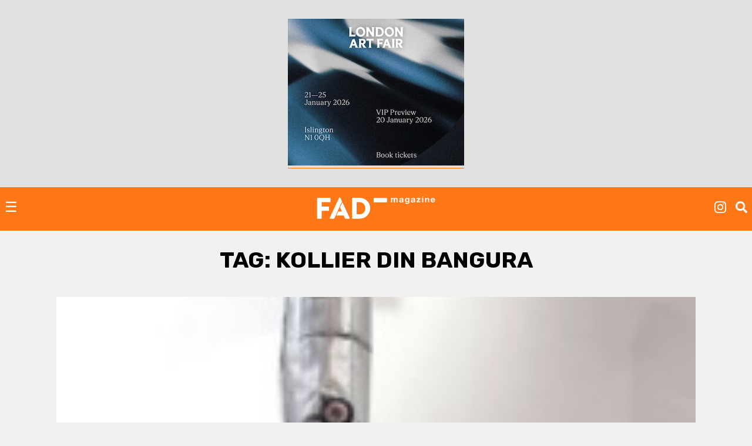

--- FILE ---
content_type: text/html; charset=utf-8
request_url: https://www.google.com/recaptcha/api2/aframe
body_size: 265
content:
<!DOCTYPE HTML><html><head><meta http-equiv="content-type" content="text/html; charset=UTF-8"></head><body><script nonce="pNJF9A_o9Hx77nYYoBtiAg">/** Anti-fraud and anti-abuse applications only. See google.com/recaptcha */ try{var clients={'sodar':'https://pagead2.googlesyndication.com/pagead/sodar?'};window.addEventListener("message",function(a){try{if(a.source===window.parent){var b=JSON.parse(a.data);var c=clients[b['id']];if(c){var d=document.createElement('img');d.src=c+b['params']+'&rc='+(localStorage.getItem("rc::a")?sessionStorage.getItem("rc::b"):"");window.document.body.appendChild(d);sessionStorage.setItem("rc::e",parseInt(sessionStorage.getItem("rc::e")||0)+1);localStorage.setItem("rc::h",'1769029144918');}}}catch(b){}});window.parent.postMessage("_grecaptcha_ready", "*");}catch(b){}</script></body></html>

--- FILE ---
content_type: application/javascript; charset=utf-8
request_url: https://fundingchoicesmessages.google.com/f/AGSKWxW1hZtQXQbkeRz_J5ukwatv_CcZEOmuNS5bIxiilxZKpCLIYeoytpqwR343du9E0CxDh7Qu2obBNRIx4NNyEUwwjemgkvyh0SYZKMpZ2ljl8yoDHthJWINqtGw7Q436s4tw5HuyzEtqGFuwZFrtYiRBRuxJ7UkaXfkRuKREtZhG50Z5cMFdNI5Q6lMJ/_/couponAd..cz/bannery//fc_ads.=%22/ad_campaign%22])/adblob.
body_size: -1293
content:
window['f5afe642-25de-420f-b581-8534e09f6e5e'] = true;